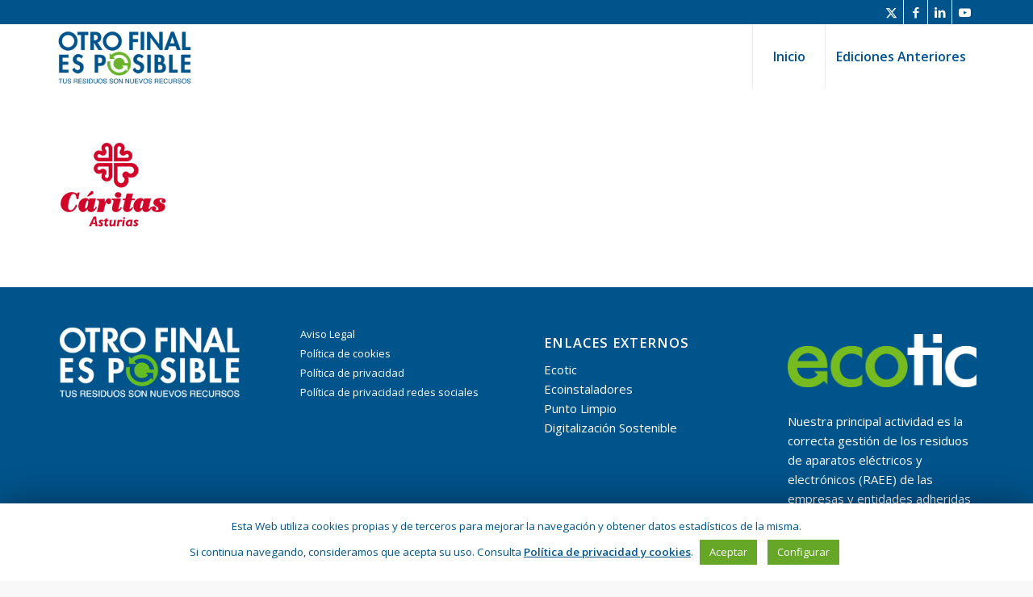

--- FILE ---
content_type: text/html; charset=UTF-8
request_url: https://otrofinalesposible.org/asturias-2014/caritas-asturias-2/
body_size: 14419
content:
<!DOCTYPE html>
<html dir="ltr" lang="es" prefix="og: https://ogp.me/ns#" class="html_stretched responsive av-preloader-active av-preloader-enabled  html_header_top html_logo_left html_main_nav_header html_menu_right html_custom html_header_sticky_disabled html_header_shrinking_disabled html_header_topbar_active html_mobile_menu_tablet html_header_searchicon_disabled html_content_align_center html_header_unstick_top_disabled html_header_stretch_disabled html_minimal_header html_av-submenu-hidden html_av-submenu-display-click html_av-overlay-side html_av-overlay-side-classic html_av-submenu-noclone html_entry_id_1219 av-cookies-no-cookie-consent av-no-preview av-custom-lightbox html_text_menu_active av-mobile-menu-switch-default">
<head>
<meta charset="UTF-8" />
<meta name="robots" content="index, follow" />


<!-- mobile setting -->
<meta name="viewport" content="width=device-width, initial-scale=1">

<!-- Scripts/CSS and wp_head hook -->
<title>caritas-asturias | Otro Final es Posible</title>
	<style>img:is([sizes="auto" i], [sizes^="auto," i]) { contain-intrinsic-size: 3000px 1500px }</style>
	
		<!-- All in One SEO 4.9.3 - aioseo.com -->
	<meta name="robots" content="max-image-preview:large" />
	<link rel="canonical" href="https://otrofinalesposible.org/asturias-2014/caritas-asturias-2/" />
	<meta name="generator" content="All in One SEO (AIOSEO) 4.9.3" />
		<meta property="og:locale" content="es_ES" />
		<meta property="og:site_name" content="Otro Final es Posible | Campaña de Reciclaje de Residuos Electrónicos (RAEE)" />
		<meta property="og:type" content="article" />
		<meta property="og:title" content="caritas-asturias | Otro Final es Posible" />
		<meta property="og:url" content="https://otrofinalesposible.org/asturias-2014/caritas-asturias-2/" />
		<meta property="article:published_time" content="2016-07-04T08:17:19+00:00" />
		<meta property="article:modified_time" content="2016-07-04T08:17:19+00:00" />
		<meta name="twitter:card" content="summary" />
		<meta name="twitter:title" content="caritas-asturias | Otro Final es Posible" />
		<script type="application/ld+json" class="aioseo-schema">
			{"@context":"https:\/\/schema.org","@graph":[{"@type":"BreadcrumbList","@id":"https:\/\/otrofinalesposible.org\/asturias-2014\/caritas-asturias-2\/#breadcrumblist","itemListElement":[{"@type":"ListItem","@id":"https:\/\/otrofinalesposible.org#listItem","position":1,"name":"Home","item":"https:\/\/otrofinalesposible.org","nextItem":{"@type":"ListItem","@id":"https:\/\/otrofinalesposible.org\/asturias-2014\/caritas-asturias-2\/#listItem","name":"caritas-asturias"}},{"@type":"ListItem","@id":"https:\/\/otrofinalesposible.org\/asturias-2014\/caritas-asturias-2\/#listItem","position":2,"name":"caritas-asturias","previousItem":{"@type":"ListItem","@id":"https:\/\/otrofinalesposible.org#listItem","name":"Home"}}]},{"@type":"ItemPage","@id":"https:\/\/otrofinalesposible.org\/asturias-2014\/caritas-asturias-2\/#itempage","url":"https:\/\/otrofinalesposible.org\/asturias-2014\/caritas-asturias-2\/","name":"caritas-asturias | Otro Final es Posible","inLanguage":"es-ES","isPartOf":{"@id":"https:\/\/otrofinalesposible.org\/#website"},"breadcrumb":{"@id":"https:\/\/otrofinalesposible.org\/asturias-2014\/caritas-asturias-2\/#breadcrumblist"},"author":{"@id":"https:\/\/otrofinalesposible.org\/author\/otrofinal\/#author"},"creator":{"@id":"https:\/\/otrofinalesposible.org\/author\/otrofinal\/#author"},"datePublished":"2016-07-04T08:17:19+01:00","dateModified":"2016-07-04T08:17:19+01:00"},{"@type":"Organization","@id":"https:\/\/otrofinalesposible.org\/#organization","name":"Otro Final es Posible","description":"Campa\u00f1a de Reciclaje de Residuos Electr\u00f3nicos (RAEE)","url":"https:\/\/otrofinalesposible.org\/"},{"@type":"Person","@id":"https:\/\/otrofinalesposible.org\/author\/otrofinal\/#author","url":"https:\/\/otrofinalesposible.org\/author\/otrofinal\/","name":"fer","image":{"@type":"ImageObject","@id":"https:\/\/otrofinalesposible.org\/asturias-2014\/caritas-asturias-2\/#authorImage","url":"https:\/\/secure.gravatar.com\/avatar\/a44f0902d5f2712a9c07c3a15fc4735c?s=96&d=mm&r=g","width":96,"height":96,"caption":"fer"}},{"@type":"WebSite","@id":"https:\/\/otrofinalesposible.org\/#website","url":"https:\/\/otrofinalesposible.org\/","name":"Otro Final es Posible","description":"Campa\u00f1a de Reciclaje de Residuos Electr\u00f3nicos (RAEE)","inLanguage":"es-ES","publisher":{"@id":"https:\/\/otrofinalesposible.org\/#organization"}}]}
		</script>
		<!-- All in One SEO -->

<link rel="alternate" type="application/rss+xml" title="Otro Final es Posible &raquo; Feed" href="https://otrofinalesposible.org/feed/" />

<!-- google webfont font replacement -->

			<script type='text/javascript'>

				(function() {

					/*	check if webfonts are disabled by user setting via cookie - or user must opt in.	*/
					var html = document.getElementsByTagName('html')[0];
					var cookie_check = html.className.indexOf('av-cookies-needs-opt-in') >= 0 || html.className.indexOf('av-cookies-can-opt-out') >= 0;
					var allow_continue = true;
					var silent_accept_cookie = html.className.indexOf('av-cookies-user-silent-accept') >= 0;

					if( cookie_check && ! silent_accept_cookie )
					{
						if( ! document.cookie.match(/aviaCookieConsent/) || html.className.indexOf('av-cookies-session-refused') >= 0 )
						{
							allow_continue = false;
						}
						else
						{
							if( ! document.cookie.match(/aviaPrivacyRefuseCookiesHideBar/) )
							{
								allow_continue = false;
							}
							else if( ! document.cookie.match(/aviaPrivacyEssentialCookiesEnabled/) )
							{
								allow_continue = false;
							}
							else if( document.cookie.match(/aviaPrivacyGoogleWebfontsDisabled/) )
							{
								allow_continue = false;
							}
						}
					}

					if( allow_continue )
					{
						var f = document.createElement('link');

						f.type 	= 'text/css';
						f.rel 	= 'stylesheet';
						f.href 	= 'https://fonts.googleapis.com/css?family=Open+Sans:400,600&display=auto';
						f.id 	= 'avia-google-webfont';

						document.getElementsByTagName('head')[0].appendChild(f);
					}
				})();

			</script>
			<script type="text/javascript">
/* <![CDATA[ */
window._wpemojiSettings = {"baseUrl":"https:\/\/s.w.org\/images\/core\/emoji\/15.0.3\/72x72\/","ext":".png","svgUrl":"https:\/\/s.w.org\/images\/core\/emoji\/15.0.3\/svg\/","svgExt":".svg","source":{"concatemoji":"https:\/\/otrofinalesposible.org\/wp-includes\/js\/wp-emoji-release.min.js?ver=2c26c3b80b31df1d1890fc46d080e31f"}};
/*! This file is auto-generated */
!function(i,n){var o,s,e;function c(e){try{var t={supportTests:e,timestamp:(new Date).valueOf()};sessionStorage.setItem(o,JSON.stringify(t))}catch(e){}}function p(e,t,n){e.clearRect(0,0,e.canvas.width,e.canvas.height),e.fillText(t,0,0);var t=new Uint32Array(e.getImageData(0,0,e.canvas.width,e.canvas.height).data),r=(e.clearRect(0,0,e.canvas.width,e.canvas.height),e.fillText(n,0,0),new Uint32Array(e.getImageData(0,0,e.canvas.width,e.canvas.height).data));return t.every(function(e,t){return e===r[t]})}function u(e,t,n){switch(t){case"flag":return n(e,"\ud83c\udff3\ufe0f\u200d\u26a7\ufe0f","\ud83c\udff3\ufe0f\u200b\u26a7\ufe0f")?!1:!n(e,"\ud83c\uddfa\ud83c\uddf3","\ud83c\uddfa\u200b\ud83c\uddf3")&&!n(e,"\ud83c\udff4\udb40\udc67\udb40\udc62\udb40\udc65\udb40\udc6e\udb40\udc67\udb40\udc7f","\ud83c\udff4\u200b\udb40\udc67\u200b\udb40\udc62\u200b\udb40\udc65\u200b\udb40\udc6e\u200b\udb40\udc67\u200b\udb40\udc7f");case"emoji":return!n(e,"\ud83d\udc26\u200d\u2b1b","\ud83d\udc26\u200b\u2b1b")}return!1}function f(e,t,n){var r="undefined"!=typeof WorkerGlobalScope&&self instanceof WorkerGlobalScope?new OffscreenCanvas(300,150):i.createElement("canvas"),a=r.getContext("2d",{willReadFrequently:!0}),o=(a.textBaseline="top",a.font="600 32px Arial",{});return e.forEach(function(e){o[e]=t(a,e,n)}),o}function t(e){var t=i.createElement("script");t.src=e,t.defer=!0,i.head.appendChild(t)}"undefined"!=typeof Promise&&(o="wpEmojiSettingsSupports",s=["flag","emoji"],n.supports={everything:!0,everythingExceptFlag:!0},e=new Promise(function(e){i.addEventListener("DOMContentLoaded",e,{once:!0})}),new Promise(function(t){var n=function(){try{var e=JSON.parse(sessionStorage.getItem(o));if("object"==typeof e&&"number"==typeof e.timestamp&&(new Date).valueOf()<e.timestamp+604800&&"object"==typeof e.supportTests)return e.supportTests}catch(e){}return null}();if(!n){if("undefined"!=typeof Worker&&"undefined"!=typeof OffscreenCanvas&&"undefined"!=typeof URL&&URL.createObjectURL&&"undefined"!=typeof Blob)try{var e="postMessage("+f.toString()+"("+[JSON.stringify(s),u.toString(),p.toString()].join(",")+"));",r=new Blob([e],{type:"text/javascript"}),a=new Worker(URL.createObjectURL(r),{name:"wpTestEmojiSupports"});return void(a.onmessage=function(e){c(n=e.data),a.terminate(),t(n)})}catch(e){}c(n=f(s,u,p))}t(n)}).then(function(e){for(var t in e)n.supports[t]=e[t],n.supports.everything=n.supports.everything&&n.supports[t],"flag"!==t&&(n.supports.everythingExceptFlag=n.supports.everythingExceptFlag&&n.supports[t]);n.supports.everythingExceptFlag=n.supports.everythingExceptFlag&&!n.supports.flag,n.DOMReady=!1,n.readyCallback=function(){n.DOMReady=!0}}).then(function(){return e}).then(function(){var e;n.supports.everything||(n.readyCallback(),(e=n.source||{}).concatemoji?t(e.concatemoji):e.wpemoji&&e.twemoji&&(t(e.twemoji),t(e.wpemoji)))}))}((window,document),window._wpemojiSettings);
/* ]]> */
</script>
<link rel='stylesheet' id='avia-grid-css' href='https://otrofinalesposible.org/wp-content/themes/enfold/css/grid.css?ver=6.0.4' type='text/css' media='all' />
<link rel='stylesheet' id='avia-base-css' href='https://otrofinalesposible.org/wp-content/themes/enfold/css/base.css?ver=6.0.4' type='text/css' media='all' />
<link rel='stylesheet' id='avia-layout-css' href='https://otrofinalesposible.org/wp-content/themes/enfold/css/layout.css?ver=6.0.4' type='text/css' media='all' />
<link rel='stylesheet' id='avia-module-audioplayer-css' href='https://otrofinalesposible.org/wp-content/themes/enfold/config-templatebuilder/avia-shortcodes/audio-player/audio-player.css?ver=6.0.4' type='text/css' media='all' />
<link rel='stylesheet' id='avia-module-blog-css' href='https://otrofinalesposible.org/wp-content/themes/enfold/config-templatebuilder/avia-shortcodes/blog/blog.css?ver=6.0.4' type='text/css' media='all' />
<link rel='stylesheet' id='avia-module-postslider-css' href='https://otrofinalesposible.org/wp-content/themes/enfold/config-templatebuilder/avia-shortcodes/postslider/postslider.css?ver=6.0.4' type='text/css' media='all' />
<link rel='stylesheet' id='avia-module-button-css' href='https://otrofinalesposible.org/wp-content/themes/enfold/config-templatebuilder/avia-shortcodes/buttons/buttons.css?ver=6.0.4' type='text/css' media='all' />
<link rel='stylesheet' id='avia-module-buttonrow-css' href='https://otrofinalesposible.org/wp-content/themes/enfold/config-templatebuilder/avia-shortcodes/buttonrow/buttonrow.css?ver=6.0.4' type='text/css' media='all' />
<link rel='stylesheet' id='avia-module-button-fullwidth-css' href='https://otrofinalesposible.org/wp-content/themes/enfold/config-templatebuilder/avia-shortcodes/buttons_fullwidth/buttons_fullwidth.css?ver=6.0.4' type='text/css' media='all' />
<link rel='stylesheet' id='avia-module-catalogue-css' href='https://otrofinalesposible.org/wp-content/themes/enfold/config-templatebuilder/avia-shortcodes/catalogue/catalogue.css?ver=6.0.4' type='text/css' media='all' />
<link rel='stylesheet' id='avia-module-comments-css' href='https://otrofinalesposible.org/wp-content/themes/enfold/config-templatebuilder/avia-shortcodes/comments/comments.css?ver=6.0.4' type='text/css' media='all' />
<link rel='stylesheet' id='avia-module-contact-css' href='https://otrofinalesposible.org/wp-content/themes/enfold/config-templatebuilder/avia-shortcodes/contact/contact.css?ver=6.0.4' type='text/css' media='all' />
<link rel='stylesheet' id='avia-module-slideshow-css' href='https://otrofinalesposible.org/wp-content/themes/enfold/config-templatebuilder/avia-shortcodes/slideshow/slideshow.css?ver=6.0.4' type='text/css' media='all' />
<link rel='stylesheet' id='avia-module-slideshow-contentpartner-css' href='https://otrofinalesposible.org/wp-content/themes/enfold/config-templatebuilder/avia-shortcodes/contentslider/contentslider.css?ver=6.0.4' type='text/css' media='all' />
<link rel='stylesheet' id='avia-module-countdown-css' href='https://otrofinalesposible.org/wp-content/themes/enfold/config-templatebuilder/avia-shortcodes/countdown/countdown.css?ver=6.0.4' type='text/css' media='all' />
<link rel='stylesheet' id='avia-module-dynamic-field-css' href='https://otrofinalesposible.org/wp-content/themes/enfold/config-templatebuilder/avia-shortcodes/dynamic_field/dynamic_field.css?ver=6.0.4' type='text/css' media='all' />
<link rel='stylesheet' id='avia-module-gallery-css' href='https://otrofinalesposible.org/wp-content/themes/enfold/config-templatebuilder/avia-shortcodes/gallery/gallery.css?ver=6.0.4' type='text/css' media='all' />
<link rel='stylesheet' id='avia-module-gallery-hor-css' href='https://otrofinalesposible.org/wp-content/themes/enfold/config-templatebuilder/avia-shortcodes/gallery_horizontal/gallery_horizontal.css?ver=6.0.4' type='text/css' media='all' />
<link rel='stylesheet' id='avia-module-maps-css' href='https://otrofinalesposible.org/wp-content/themes/enfold/config-templatebuilder/avia-shortcodes/google_maps/google_maps.css?ver=6.0.4' type='text/css' media='all' />
<link rel='stylesheet' id='avia-module-gridrow-css' href='https://otrofinalesposible.org/wp-content/themes/enfold/config-templatebuilder/avia-shortcodes/grid_row/grid_row.css?ver=6.0.4' type='text/css' media='all' />
<link rel='stylesheet' id='avia-module-heading-css' href='https://otrofinalesposible.org/wp-content/themes/enfold/config-templatebuilder/avia-shortcodes/heading/heading.css?ver=6.0.4' type='text/css' media='all' />
<link rel='stylesheet' id='avia-module-rotator-css' href='https://otrofinalesposible.org/wp-content/themes/enfold/config-templatebuilder/avia-shortcodes/headline_rotator/headline_rotator.css?ver=6.0.4' type='text/css' media='all' />
<link rel='stylesheet' id='avia-module-hr-css' href='https://otrofinalesposible.org/wp-content/themes/enfold/config-templatebuilder/avia-shortcodes/hr/hr.css?ver=6.0.4' type='text/css' media='all' />
<link rel='stylesheet' id='avia-module-icon-css' href='https://otrofinalesposible.org/wp-content/themes/enfold/config-templatebuilder/avia-shortcodes/icon/icon.css?ver=6.0.4' type='text/css' media='all' />
<link rel='stylesheet' id='avia-module-icon-circles-css' href='https://otrofinalesposible.org/wp-content/themes/enfold/config-templatebuilder/avia-shortcodes/icon_circles/icon_circles.css?ver=6.0.4' type='text/css' media='all' />
<link rel='stylesheet' id='avia-module-iconbox-css' href='https://otrofinalesposible.org/wp-content/themes/enfold/config-templatebuilder/avia-shortcodes/iconbox/iconbox.css?ver=6.0.4' type='text/css' media='all' />
<link rel='stylesheet' id='avia-module-icongrid-css' href='https://otrofinalesposible.org/wp-content/themes/enfold/config-templatebuilder/avia-shortcodes/icongrid/icongrid.css?ver=6.0.4' type='text/css' media='all' />
<link rel='stylesheet' id='avia-module-iconlist-css' href='https://otrofinalesposible.org/wp-content/themes/enfold/config-templatebuilder/avia-shortcodes/iconlist/iconlist.css?ver=6.0.4' type='text/css' media='all' />
<link rel='stylesheet' id='avia-module-image-css' href='https://otrofinalesposible.org/wp-content/themes/enfold/config-templatebuilder/avia-shortcodes/image/image.css?ver=6.0.4' type='text/css' media='all' />
<link rel='stylesheet' id='avia-module-image-diff-css' href='https://otrofinalesposible.org/wp-content/themes/enfold/config-templatebuilder/avia-shortcodes/image_diff/image_diff.css?ver=6.0.4' type='text/css' media='all' />
<link rel='stylesheet' id='avia-module-hotspot-css' href='https://otrofinalesposible.org/wp-content/themes/enfold/config-templatebuilder/avia-shortcodes/image_hotspots/image_hotspots.css?ver=6.0.4' type='text/css' media='all' />
<link rel='stylesheet' id='avia-module-sc-lottie-animation-css' href='https://otrofinalesposible.org/wp-content/themes/enfold/config-templatebuilder/avia-shortcodes/lottie_animation/lottie_animation.css?ver=6.0.4' type='text/css' media='all' />
<link rel='stylesheet' id='avia-module-magazine-css' href='https://otrofinalesposible.org/wp-content/themes/enfold/config-templatebuilder/avia-shortcodes/magazine/magazine.css?ver=6.0.4' type='text/css' media='all' />
<link rel='stylesheet' id='avia-module-masonry-css' href='https://otrofinalesposible.org/wp-content/themes/enfold/config-templatebuilder/avia-shortcodes/masonry_entries/masonry_entries.css?ver=6.0.4' type='text/css' media='all' />
<link rel='stylesheet' id='avia-siteloader-css' href='https://otrofinalesposible.org/wp-content/themes/enfold/css/avia-snippet-site-preloader.css?ver=6.0.4' type='text/css' media='all' />
<link rel='stylesheet' id='avia-module-menu-css' href='https://otrofinalesposible.org/wp-content/themes/enfold/config-templatebuilder/avia-shortcodes/menu/menu.css?ver=6.0.4' type='text/css' media='all' />
<link rel='stylesheet' id='avia-module-notification-css' href='https://otrofinalesposible.org/wp-content/themes/enfold/config-templatebuilder/avia-shortcodes/notification/notification.css?ver=6.0.4' type='text/css' media='all' />
<link rel='stylesheet' id='avia-module-numbers-css' href='https://otrofinalesposible.org/wp-content/themes/enfold/config-templatebuilder/avia-shortcodes/numbers/numbers.css?ver=6.0.4' type='text/css' media='all' />
<link rel='stylesheet' id='avia-module-portfolio-css' href='https://otrofinalesposible.org/wp-content/themes/enfold/config-templatebuilder/avia-shortcodes/portfolio/portfolio.css?ver=6.0.4' type='text/css' media='all' />
<link rel='stylesheet' id='avia-module-post-metadata-css' href='https://otrofinalesposible.org/wp-content/themes/enfold/config-templatebuilder/avia-shortcodes/post_metadata/post_metadata.css?ver=6.0.4' type='text/css' media='all' />
<link rel='stylesheet' id='avia-module-progress-bar-css' href='https://otrofinalesposible.org/wp-content/themes/enfold/config-templatebuilder/avia-shortcodes/progressbar/progressbar.css?ver=6.0.4' type='text/css' media='all' />
<link rel='stylesheet' id='avia-module-promobox-css' href='https://otrofinalesposible.org/wp-content/themes/enfold/config-templatebuilder/avia-shortcodes/promobox/promobox.css?ver=6.0.4' type='text/css' media='all' />
<link rel='stylesheet' id='avia-sc-search-css' href='https://otrofinalesposible.org/wp-content/themes/enfold/config-templatebuilder/avia-shortcodes/search/search.css?ver=6.0.4' type='text/css' media='all' />
<link rel='stylesheet' id='avia-module-slideshow-accordion-css' href='https://otrofinalesposible.org/wp-content/themes/enfold/config-templatebuilder/avia-shortcodes/slideshow_accordion/slideshow_accordion.css?ver=6.0.4' type='text/css' media='all' />
<link rel='stylesheet' id='avia-module-slideshow-feature-image-css' href='https://otrofinalesposible.org/wp-content/themes/enfold/config-templatebuilder/avia-shortcodes/slideshow_feature_image/slideshow_feature_image.css?ver=6.0.4' type='text/css' media='all' />
<link rel='stylesheet' id='avia-module-slideshow-fullsize-css' href='https://otrofinalesposible.org/wp-content/themes/enfold/config-templatebuilder/avia-shortcodes/slideshow_fullsize/slideshow_fullsize.css?ver=6.0.4' type='text/css' media='all' />
<link rel='stylesheet' id='avia-module-slideshow-fullscreen-css' href='https://otrofinalesposible.org/wp-content/themes/enfold/config-templatebuilder/avia-shortcodes/slideshow_fullscreen/slideshow_fullscreen.css?ver=6.0.4' type='text/css' media='all' />
<link rel='stylesheet' id='avia-module-slideshow-ls-css' href='https://otrofinalesposible.org/wp-content/themes/enfold/config-templatebuilder/avia-shortcodes/slideshow_layerslider/slideshow_layerslider.css?ver=6.0.4' type='text/css' media='all' />
<link rel='stylesheet' id='avia-module-social-css' href='https://otrofinalesposible.org/wp-content/themes/enfold/config-templatebuilder/avia-shortcodes/social_share/social_share.css?ver=6.0.4' type='text/css' media='all' />
<link rel='stylesheet' id='avia-module-tabsection-css' href='https://otrofinalesposible.org/wp-content/themes/enfold/config-templatebuilder/avia-shortcodes/tab_section/tab_section.css?ver=6.0.4' type='text/css' media='all' />
<link rel='stylesheet' id='avia-module-table-css' href='https://otrofinalesposible.org/wp-content/themes/enfold/config-templatebuilder/avia-shortcodes/table/table.css?ver=6.0.4' type='text/css' media='all' />
<link rel='stylesheet' id='avia-module-tabs-css' href='https://otrofinalesposible.org/wp-content/themes/enfold/config-templatebuilder/avia-shortcodes/tabs/tabs.css?ver=6.0.4' type='text/css' media='all' />
<link rel='stylesheet' id='avia-module-team-css' href='https://otrofinalesposible.org/wp-content/themes/enfold/config-templatebuilder/avia-shortcodes/team/team.css?ver=6.0.4' type='text/css' media='all' />
<link rel='stylesheet' id='avia-module-testimonials-css' href='https://otrofinalesposible.org/wp-content/themes/enfold/config-templatebuilder/avia-shortcodes/testimonials/testimonials.css?ver=6.0.4' type='text/css' media='all' />
<link rel='stylesheet' id='avia-module-timeline-css' href='https://otrofinalesposible.org/wp-content/themes/enfold/config-templatebuilder/avia-shortcodes/timeline/timeline.css?ver=6.0.4' type='text/css' media='all' />
<link rel='stylesheet' id='avia-module-toggles-css' href='https://otrofinalesposible.org/wp-content/themes/enfold/config-templatebuilder/avia-shortcodes/toggles/toggles.css?ver=6.0.4' type='text/css' media='all' />
<link rel='stylesheet' id='avia-module-video-css' href='https://otrofinalesposible.org/wp-content/themes/enfold/config-templatebuilder/avia-shortcodes/video/video.css?ver=6.0.4' type='text/css' media='all' />
<style id='wp-emoji-styles-inline-css' type='text/css'>

	img.wp-smiley, img.emoji {
		display: inline !important;
		border: none !important;
		box-shadow: none !important;
		height: 1em !important;
		width: 1em !important;
		margin: 0 0.07em !important;
		vertical-align: -0.1em !important;
		background: none !important;
		padding: 0 !important;
	}
</style>
<link rel='stylesheet' id='wp-block-library-css' href='https://otrofinalesposible.org/wp-includes/css/dist/block-library/style.min.css?ver=2c26c3b80b31df1d1890fc46d080e31f' type='text/css' media='all' />
<link rel='stylesheet' id='aioseo/css/src/vue/standalone/blocks/table-of-contents/global.scss-css' href='https://otrofinalesposible.org/wp-content/plugins/all-in-one-seo-pack/dist/Lite/assets/css/table-of-contents/global.e90f6d47.css?ver=4.9.3' type='text/css' media='all' />
<style id='safe-svg-svg-icon-style-inline-css' type='text/css'>
.safe-svg-cover{text-align:center}.safe-svg-cover .safe-svg-inside{display:inline-block;max-width:100%}.safe-svg-cover svg{fill:currentColor;height:100%;max-height:100%;max-width:100%;width:100%}

</style>
<style id='global-styles-inline-css' type='text/css'>
:root{--wp--preset--aspect-ratio--square: 1;--wp--preset--aspect-ratio--4-3: 4/3;--wp--preset--aspect-ratio--3-4: 3/4;--wp--preset--aspect-ratio--3-2: 3/2;--wp--preset--aspect-ratio--2-3: 2/3;--wp--preset--aspect-ratio--16-9: 16/9;--wp--preset--aspect-ratio--9-16: 9/16;--wp--preset--color--black: #000000;--wp--preset--color--cyan-bluish-gray: #abb8c3;--wp--preset--color--white: #ffffff;--wp--preset--color--pale-pink: #f78da7;--wp--preset--color--vivid-red: #cf2e2e;--wp--preset--color--luminous-vivid-orange: #ff6900;--wp--preset--color--luminous-vivid-amber: #fcb900;--wp--preset--color--light-green-cyan: #7bdcb5;--wp--preset--color--vivid-green-cyan: #00d084;--wp--preset--color--pale-cyan-blue: #8ed1fc;--wp--preset--color--vivid-cyan-blue: #0693e3;--wp--preset--color--vivid-purple: #9b51e0;--wp--preset--color--metallic-red: #b02b2c;--wp--preset--color--maximum-yellow-red: #edae44;--wp--preset--color--yellow-sun: #eeee22;--wp--preset--color--palm-leaf: #83a846;--wp--preset--color--aero: #7bb0e7;--wp--preset--color--old-lavender: #745f7e;--wp--preset--color--steel-teal: #5f8789;--wp--preset--color--raspberry-pink: #d65799;--wp--preset--color--medium-turquoise: #4ecac2;--wp--preset--gradient--vivid-cyan-blue-to-vivid-purple: linear-gradient(135deg,rgba(6,147,227,1) 0%,rgb(155,81,224) 100%);--wp--preset--gradient--light-green-cyan-to-vivid-green-cyan: linear-gradient(135deg,rgb(122,220,180) 0%,rgb(0,208,130) 100%);--wp--preset--gradient--luminous-vivid-amber-to-luminous-vivid-orange: linear-gradient(135deg,rgba(252,185,0,1) 0%,rgba(255,105,0,1) 100%);--wp--preset--gradient--luminous-vivid-orange-to-vivid-red: linear-gradient(135deg,rgba(255,105,0,1) 0%,rgb(207,46,46) 100%);--wp--preset--gradient--very-light-gray-to-cyan-bluish-gray: linear-gradient(135deg,rgb(238,238,238) 0%,rgb(169,184,195) 100%);--wp--preset--gradient--cool-to-warm-spectrum: linear-gradient(135deg,rgb(74,234,220) 0%,rgb(151,120,209) 20%,rgb(207,42,186) 40%,rgb(238,44,130) 60%,rgb(251,105,98) 80%,rgb(254,248,76) 100%);--wp--preset--gradient--blush-light-purple: linear-gradient(135deg,rgb(255,206,236) 0%,rgb(152,150,240) 100%);--wp--preset--gradient--blush-bordeaux: linear-gradient(135deg,rgb(254,205,165) 0%,rgb(254,45,45) 50%,rgb(107,0,62) 100%);--wp--preset--gradient--luminous-dusk: linear-gradient(135deg,rgb(255,203,112) 0%,rgb(199,81,192) 50%,rgb(65,88,208) 100%);--wp--preset--gradient--pale-ocean: linear-gradient(135deg,rgb(255,245,203) 0%,rgb(182,227,212) 50%,rgb(51,167,181) 100%);--wp--preset--gradient--electric-grass: linear-gradient(135deg,rgb(202,248,128) 0%,rgb(113,206,126) 100%);--wp--preset--gradient--midnight: linear-gradient(135deg,rgb(2,3,129) 0%,rgb(40,116,252) 100%);--wp--preset--font-size--small: 1rem;--wp--preset--font-size--medium: 1.125rem;--wp--preset--font-size--large: 1.75rem;--wp--preset--font-size--x-large: clamp(1.75rem, 3vw, 2.25rem);--wp--preset--spacing--20: 0.44rem;--wp--preset--spacing--30: 0.67rem;--wp--preset--spacing--40: 1rem;--wp--preset--spacing--50: 1.5rem;--wp--preset--spacing--60: 2.25rem;--wp--preset--spacing--70: 3.38rem;--wp--preset--spacing--80: 5.06rem;--wp--preset--shadow--natural: 6px 6px 9px rgba(0, 0, 0, 0.2);--wp--preset--shadow--deep: 12px 12px 50px rgba(0, 0, 0, 0.4);--wp--preset--shadow--sharp: 6px 6px 0px rgba(0, 0, 0, 0.2);--wp--preset--shadow--outlined: 6px 6px 0px -3px rgba(255, 255, 255, 1), 6px 6px rgba(0, 0, 0, 1);--wp--preset--shadow--crisp: 6px 6px 0px rgba(0, 0, 0, 1);}:root { --wp--style--global--content-size: 800px;--wp--style--global--wide-size: 1130px; }:where(body) { margin: 0; }.wp-site-blocks > .alignleft { float: left; margin-right: 2em; }.wp-site-blocks > .alignright { float: right; margin-left: 2em; }.wp-site-blocks > .aligncenter { justify-content: center; margin-left: auto; margin-right: auto; }:where(.is-layout-flex){gap: 0.5em;}:where(.is-layout-grid){gap: 0.5em;}.is-layout-flow > .alignleft{float: left;margin-inline-start: 0;margin-inline-end: 2em;}.is-layout-flow > .alignright{float: right;margin-inline-start: 2em;margin-inline-end: 0;}.is-layout-flow > .aligncenter{margin-left: auto !important;margin-right: auto !important;}.is-layout-constrained > .alignleft{float: left;margin-inline-start: 0;margin-inline-end: 2em;}.is-layout-constrained > .alignright{float: right;margin-inline-start: 2em;margin-inline-end: 0;}.is-layout-constrained > .aligncenter{margin-left: auto !important;margin-right: auto !important;}.is-layout-constrained > :where(:not(.alignleft):not(.alignright):not(.alignfull)){max-width: var(--wp--style--global--content-size);margin-left: auto !important;margin-right: auto !important;}.is-layout-constrained > .alignwide{max-width: var(--wp--style--global--wide-size);}body .is-layout-flex{display: flex;}.is-layout-flex{flex-wrap: wrap;align-items: center;}.is-layout-flex > :is(*, div){margin: 0;}body .is-layout-grid{display: grid;}.is-layout-grid > :is(*, div){margin: 0;}body{padding-top: 0px;padding-right: 0px;padding-bottom: 0px;padding-left: 0px;}a:where(:not(.wp-element-button)){text-decoration: underline;}:root :where(.wp-element-button, .wp-block-button__link){background-color: #32373c;border-width: 0;color: #fff;font-family: inherit;font-size: inherit;line-height: inherit;padding: calc(0.667em + 2px) calc(1.333em + 2px);text-decoration: none;}.has-black-color{color: var(--wp--preset--color--black) !important;}.has-cyan-bluish-gray-color{color: var(--wp--preset--color--cyan-bluish-gray) !important;}.has-white-color{color: var(--wp--preset--color--white) !important;}.has-pale-pink-color{color: var(--wp--preset--color--pale-pink) !important;}.has-vivid-red-color{color: var(--wp--preset--color--vivid-red) !important;}.has-luminous-vivid-orange-color{color: var(--wp--preset--color--luminous-vivid-orange) !important;}.has-luminous-vivid-amber-color{color: var(--wp--preset--color--luminous-vivid-amber) !important;}.has-light-green-cyan-color{color: var(--wp--preset--color--light-green-cyan) !important;}.has-vivid-green-cyan-color{color: var(--wp--preset--color--vivid-green-cyan) !important;}.has-pale-cyan-blue-color{color: var(--wp--preset--color--pale-cyan-blue) !important;}.has-vivid-cyan-blue-color{color: var(--wp--preset--color--vivid-cyan-blue) !important;}.has-vivid-purple-color{color: var(--wp--preset--color--vivid-purple) !important;}.has-metallic-red-color{color: var(--wp--preset--color--metallic-red) !important;}.has-maximum-yellow-red-color{color: var(--wp--preset--color--maximum-yellow-red) !important;}.has-yellow-sun-color{color: var(--wp--preset--color--yellow-sun) !important;}.has-palm-leaf-color{color: var(--wp--preset--color--palm-leaf) !important;}.has-aero-color{color: var(--wp--preset--color--aero) !important;}.has-old-lavender-color{color: var(--wp--preset--color--old-lavender) !important;}.has-steel-teal-color{color: var(--wp--preset--color--steel-teal) !important;}.has-raspberry-pink-color{color: var(--wp--preset--color--raspberry-pink) !important;}.has-medium-turquoise-color{color: var(--wp--preset--color--medium-turquoise) !important;}.has-black-background-color{background-color: var(--wp--preset--color--black) !important;}.has-cyan-bluish-gray-background-color{background-color: var(--wp--preset--color--cyan-bluish-gray) !important;}.has-white-background-color{background-color: var(--wp--preset--color--white) !important;}.has-pale-pink-background-color{background-color: var(--wp--preset--color--pale-pink) !important;}.has-vivid-red-background-color{background-color: var(--wp--preset--color--vivid-red) !important;}.has-luminous-vivid-orange-background-color{background-color: var(--wp--preset--color--luminous-vivid-orange) !important;}.has-luminous-vivid-amber-background-color{background-color: var(--wp--preset--color--luminous-vivid-amber) !important;}.has-light-green-cyan-background-color{background-color: var(--wp--preset--color--light-green-cyan) !important;}.has-vivid-green-cyan-background-color{background-color: var(--wp--preset--color--vivid-green-cyan) !important;}.has-pale-cyan-blue-background-color{background-color: var(--wp--preset--color--pale-cyan-blue) !important;}.has-vivid-cyan-blue-background-color{background-color: var(--wp--preset--color--vivid-cyan-blue) !important;}.has-vivid-purple-background-color{background-color: var(--wp--preset--color--vivid-purple) !important;}.has-metallic-red-background-color{background-color: var(--wp--preset--color--metallic-red) !important;}.has-maximum-yellow-red-background-color{background-color: var(--wp--preset--color--maximum-yellow-red) !important;}.has-yellow-sun-background-color{background-color: var(--wp--preset--color--yellow-sun) !important;}.has-palm-leaf-background-color{background-color: var(--wp--preset--color--palm-leaf) !important;}.has-aero-background-color{background-color: var(--wp--preset--color--aero) !important;}.has-old-lavender-background-color{background-color: var(--wp--preset--color--old-lavender) !important;}.has-steel-teal-background-color{background-color: var(--wp--preset--color--steel-teal) !important;}.has-raspberry-pink-background-color{background-color: var(--wp--preset--color--raspberry-pink) !important;}.has-medium-turquoise-background-color{background-color: var(--wp--preset--color--medium-turquoise) !important;}.has-black-border-color{border-color: var(--wp--preset--color--black) !important;}.has-cyan-bluish-gray-border-color{border-color: var(--wp--preset--color--cyan-bluish-gray) !important;}.has-white-border-color{border-color: var(--wp--preset--color--white) !important;}.has-pale-pink-border-color{border-color: var(--wp--preset--color--pale-pink) !important;}.has-vivid-red-border-color{border-color: var(--wp--preset--color--vivid-red) !important;}.has-luminous-vivid-orange-border-color{border-color: var(--wp--preset--color--luminous-vivid-orange) !important;}.has-luminous-vivid-amber-border-color{border-color: var(--wp--preset--color--luminous-vivid-amber) !important;}.has-light-green-cyan-border-color{border-color: var(--wp--preset--color--light-green-cyan) !important;}.has-vivid-green-cyan-border-color{border-color: var(--wp--preset--color--vivid-green-cyan) !important;}.has-pale-cyan-blue-border-color{border-color: var(--wp--preset--color--pale-cyan-blue) !important;}.has-vivid-cyan-blue-border-color{border-color: var(--wp--preset--color--vivid-cyan-blue) !important;}.has-vivid-purple-border-color{border-color: var(--wp--preset--color--vivid-purple) !important;}.has-metallic-red-border-color{border-color: var(--wp--preset--color--metallic-red) !important;}.has-maximum-yellow-red-border-color{border-color: var(--wp--preset--color--maximum-yellow-red) !important;}.has-yellow-sun-border-color{border-color: var(--wp--preset--color--yellow-sun) !important;}.has-palm-leaf-border-color{border-color: var(--wp--preset--color--palm-leaf) !important;}.has-aero-border-color{border-color: var(--wp--preset--color--aero) !important;}.has-old-lavender-border-color{border-color: var(--wp--preset--color--old-lavender) !important;}.has-steel-teal-border-color{border-color: var(--wp--preset--color--steel-teal) !important;}.has-raspberry-pink-border-color{border-color: var(--wp--preset--color--raspberry-pink) !important;}.has-medium-turquoise-border-color{border-color: var(--wp--preset--color--medium-turquoise) !important;}.has-vivid-cyan-blue-to-vivid-purple-gradient-background{background: var(--wp--preset--gradient--vivid-cyan-blue-to-vivid-purple) !important;}.has-light-green-cyan-to-vivid-green-cyan-gradient-background{background: var(--wp--preset--gradient--light-green-cyan-to-vivid-green-cyan) !important;}.has-luminous-vivid-amber-to-luminous-vivid-orange-gradient-background{background: var(--wp--preset--gradient--luminous-vivid-amber-to-luminous-vivid-orange) !important;}.has-luminous-vivid-orange-to-vivid-red-gradient-background{background: var(--wp--preset--gradient--luminous-vivid-orange-to-vivid-red) !important;}.has-very-light-gray-to-cyan-bluish-gray-gradient-background{background: var(--wp--preset--gradient--very-light-gray-to-cyan-bluish-gray) !important;}.has-cool-to-warm-spectrum-gradient-background{background: var(--wp--preset--gradient--cool-to-warm-spectrum) !important;}.has-blush-light-purple-gradient-background{background: var(--wp--preset--gradient--blush-light-purple) !important;}.has-blush-bordeaux-gradient-background{background: var(--wp--preset--gradient--blush-bordeaux) !important;}.has-luminous-dusk-gradient-background{background: var(--wp--preset--gradient--luminous-dusk) !important;}.has-pale-ocean-gradient-background{background: var(--wp--preset--gradient--pale-ocean) !important;}.has-electric-grass-gradient-background{background: var(--wp--preset--gradient--electric-grass) !important;}.has-midnight-gradient-background{background: var(--wp--preset--gradient--midnight) !important;}.has-small-font-size{font-size: var(--wp--preset--font-size--small) !important;}.has-medium-font-size{font-size: var(--wp--preset--font-size--medium) !important;}.has-large-font-size{font-size: var(--wp--preset--font-size--large) !important;}.has-x-large-font-size{font-size: var(--wp--preset--font-size--x-large) !important;}
:where(.wp-block-post-template.is-layout-flex){gap: 1.25em;}:where(.wp-block-post-template.is-layout-grid){gap: 1.25em;}
:where(.wp-block-columns.is-layout-flex){gap: 2em;}:where(.wp-block-columns.is-layout-grid){gap: 2em;}
:root :where(.wp-block-pullquote){font-size: 1.5em;line-height: 1.6;}
</style>
<link rel='stylesheet' id='cookie-law-info-css' href='https://otrofinalesposible.org/wp-content/plugins/cookie-law-info/legacy/public/css/cookie-law-info-public.css?ver=3.3.9.1' type='text/css' media='all' />
<link rel='stylesheet' id='cookie-law-info-gdpr-css' href='https://otrofinalesposible.org/wp-content/plugins/cookie-law-info/legacy/public/css/cookie-law-info-gdpr.css?ver=3.3.9.1' type='text/css' media='all' />
<link rel='stylesheet' id='ctf_styles-css' href='https://otrofinalesposible.org/wp-content/plugins/custom-twitter-feeds/css/ctf-styles.min.css?ver=2.3.1' type='text/css' media='all' />
<link rel='stylesheet' id='avia-scs-css' href='https://otrofinalesposible.org/wp-content/themes/enfold/css/shortcodes.css?ver=6.0.4' type='text/css' media='all' />
<link rel='stylesheet' id='avia-fold-unfold-css' href='https://otrofinalesposible.org/wp-content/themes/enfold/css/avia-snippet-fold-unfold.css?ver=6.0.4' type='text/css' media='all' />
<link rel='stylesheet' id='avia-widget-css-css' href='https://otrofinalesposible.org/wp-content/themes/enfold/css/avia-snippet-widget.css?ver=6.0.4' type='text/css' media='screen' />
<link rel='stylesheet' id='avia-dynamic-css' href='https://otrofinalesposible.org/wp-content/uploads/dynamic_avia/enfold.css?ver=6970731d8e390' type='text/css' media='all' />
<link rel='stylesheet' id='avia-custom-css' href='https://otrofinalesposible.org/wp-content/themes/enfold/css/custom.css?ver=6.0.4' type='text/css' media='all' />
<script type="text/javascript" src="https://otrofinalesposible.org/wp-includes/js/jquery/jquery.min.js?ver=3.7.1" id="jquery-core-js"></script>
<script type="text/javascript" src="https://otrofinalesposible.org/wp-includes/js/jquery/jquery-migrate.min.js?ver=3.4.1" id="jquery-migrate-js"></script>
<script type="text/javascript" id="cookie-law-info-js-extra">
/* <![CDATA[ */
var Cli_Data = {"nn_cookie_ids":[],"cookielist":[],"non_necessary_cookies":[],"ccpaEnabled":"","ccpaRegionBased":"","ccpaBarEnabled":"","strictlyEnabled":["necessary","obligatoire"],"ccpaType":"gdpr","js_blocking":"","custom_integration":"","triggerDomRefresh":"","secure_cookies":""};
var cli_cookiebar_settings = {"animate_speed_hide":"500","animate_speed_show":"500","background":"#FFF","border":"#b1a6a6c2","border_on":"","button_1_button_colour":"#67a727","button_1_button_hover":"#52861f","button_1_link_colour":"#fff","button_1_as_button":"1","button_1_new_win":"","button_2_button_colour":"#333","button_2_button_hover":"#292929","button_2_link_colour":"#00558c","button_2_as_button":"","button_2_hidebar":"","button_3_button_colour":"#000","button_3_button_hover":"#000000","button_3_link_colour":"#fff","button_3_as_button":"1","button_3_new_win":"","button_4_button_colour":"#67a727","button_4_button_hover":"#52861f","button_4_link_colour":"#ffffff","button_4_as_button":"1","button_7_button_colour":"#61a229","button_7_button_hover":"#4e8221","button_7_link_colour":"#fff","button_7_as_button":"1","button_7_new_win":"","font_family":"inherit","header_fix":"","notify_animate_hide":"1","notify_animate_show":"","notify_div_id":"#cookie-law-info-bar","notify_position_horizontal":"right","notify_position_vertical":"bottom","scroll_close":"","scroll_close_reload":"","accept_close_reload":"1","reject_close_reload":"","showagain_tab":"","showagain_background":"#fff","showagain_border":"#000","showagain_div_id":"#cookie-law-info-again","showagain_x_position":"100px","text":"#00558c","show_once_yn":"","show_once":"10000","logging_on":"","as_popup":"","popup_overlay":"1","bar_heading_text":"","cookie_bar_as":"banner","popup_showagain_position":"bottom-right","widget_position":"left"};
var log_object = {"ajax_url":"https:\/\/otrofinalesposible.org\/wp-admin\/admin-ajax.php"};
/* ]]> */
</script>
<script type="text/javascript" src="https://otrofinalesposible.org/wp-content/plugins/cookie-law-info/legacy/public/js/cookie-law-info-public.js?ver=3.3.9.1" id="cookie-law-info-js"></script>
<script type="text/javascript" src="https://otrofinalesposible.org/wp-content/themes/enfold/js/avia-js.js?ver=6.0.4" id="avia-js-js"></script>
<script type="text/javascript" src="https://otrofinalesposible.org/wp-content/themes/enfold/js/avia-compat.js?ver=6.0.4" id="avia-compat-js"></script>
<link rel="https://api.w.org/" href="https://otrofinalesposible.org/wp-json/" /><link rel="alternate" title="JSON" type="application/json" href="https://otrofinalesposible.org/wp-json/wp/v2/media/1219" /><link rel="EditURI" type="application/rsd+xml" title="RSD" href="https://otrofinalesposible.org/xmlrpc.php?rsd" />
<link rel="alternate" title="oEmbed (JSON)" type="application/json+oembed" href="https://otrofinalesposible.org/wp-json/oembed/1.0/embed?url=https%3A%2F%2Fotrofinalesposible.org%2Fasturias-2014%2Fcaritas-asturias-2%2F" />
<link rel="alternate" title="oEmbed (XML)" type="text/xml+oembed" href="https://otrofinalesposible.org/wp-json/oembed/1.0/embed?url=https%3A%2F%2Fotrofinalesposible.org%2Fasturias-2014%2Fcaritas-asturias-2%2F&#038;format=xml" />
<link rel="profile" href="https://gmpg.org/xfn/11" />
<link rel="alternate" type="application/rss+xml" title="Otro Final es Posible RSS2 Feed" href="https://otrofinalesposible.org/feed/" />
<link rel="pingback" href="https://otrofinalesposible.org/xmlrpc.php" />

<style type='text/css' media='screen'>
 #top #header_main > .container, #top #header_main > .container .main_menu  .av-main-nav > li > a, #top #header_main #menu-item-shop .cart_dropdown_link{ height:80px; line-height: 80px; }
 .html_top_nav_header .av-logo-container{ height:80px;  }
 .html_header_top.html_header_sticky #top #wrap_all #main{ padding-top:108px; } 
</style>
<!--[if lt IE 9]><script src="https://otrofinalesposible.org/wp-content/themes/enfold/js/html5shiv.js"></script><![endif]-->
<link rel="icon" href="https://otrofinalesposible.org/wp-content/uploads/2015/11/simbol.png" type="image/png">
<style type="text/css">
		@font-face {font-family: 'entypo-fontello'; font-weight: normal; font-style: normal; font-display: auto;
		src: url('https://otrofinalesposible.org/wp-content/themes/enfold/config-templatebuilder/avia-template-builder/assets/fonts/entypo-fontello.woff2') format('woff2'),
		url('https://otrofinalesposible.org/wp-content/themes/enfold/config-templatebuilder/avia-template-builder/assets/fonts/entypo-fontello.woff') format('woff'),
		url('https://otrofinalesposible.org/wp-content/themes/enfold/config-templatebuilder/avia-template-builder/assets/fonts/entypo-fontello.ttf') format('truetype'),
		url('https://otrofinalesposible.org/wp-content/themes/enfold/config-templatebuilder/avia-template-builder/assets/fonts/entypo-fontello.svg#entypo-fontello') format('svg'),
		url('https://otrofinalesposible.org/wp-content/themes/enfold/config-templatebuilder/avia-template-builder/assets/fonts/entypo-fontello.eot'),
		url('https://otrofinalesposible.org/wp-content/themes/enfold/config-templatebuilder/avia-template-builder/assets/fonts/entypo-fontello.eot?#iefix') format('embedded-opentype');
		} #top .avia-font-entypo-fontello, body .avia-font-entypo-fontello, html body [data-av_iconfont='entypo-fontello']:before{ font-family: 'entypo-fontello'; }
		</style>

<!--
Debugging Info for Theme support: 

Theme: Enfold
Version: 6.0.4
Installed: enfold
AviaFramework Version: 5.6
AviaBuilder Version: 5.3
aviaElementManager Version: 1.0.1
ML:128-PU:46-PLA:13
WP:6.7.4
Compress: CSS:disabled - JS:disabled
Updates: enabled - deprecated Envato API - register Envato Token
PLAu:10
-->
</head>

<body data-rsssl=1 id="top" class="attachment attachment-template-default attachmentid-1219 attachment-png stretched rtl_columns av-curtain-numeric open_sans  avia-responsive-images-support" itemscope="itemscope" itemtype="https://schema.org/WebPage" >

	<div class='av-siteloader-wrap '><div class="av-siteloader-inner"><div class="av-siteloader-cell"><div class="av-siteloader"><div class="av-siteloader-extra"></div></div></div></div></div>
	<div id='wrap_all'>

	
<header id='header' class='all_colors header_color light_bg_color  av_header_top av_logo_left av_main_nav_header av_menu_right av_custom av_header_sticky_disabled av_header_shrinking_disabled av_header_stretch_disabled av_mobile_menu_tablet av_header_searchicon_disabled av_header_unstick_top_disabled av_seperator_big_border av_minimal_header av_bottom_nav_disabled ' aria-label="Header" data-av_shrink_factor='50' role="banner" itemscope="itemscope" itemtype="https://schema.org/WPHeader" >

		<div id='header_meta' class='container_wrap container_wrap_meta  av_icon_active_right av_extra_header_active av_entry_id_1219'>

			      <div class='container'>
			      <ul class='noLightbox social_bookmarks icon_count_4'><li class='social_bookmarks_twitter av-social-link-twitter social_icon_1'><a target="_blank" aria-label="Link to X" href='https://twitter.com/hashtag/otrofinalesposible' aria-hidden='false' data-av_icon='' data-av_iconfont='entypo-fontello' title='X' rel="noopener"><span class='avia_hidden_link_text'>X</span></a></li><li class='social_bookmarks_facebook av-social-link-facebook social_icon_2'><a target="_blank" aria-label="Link to Facebook" href='https://www.facebook.com/otrofinalesposible' aria-hidden='false' data-av_icon='' data-av_iconfont='entypo-fontello' title='Facebook' rel="noopener"><span class='avia_hidden_link_text'>Facebook</span></a></li><li class='social_bookmarks_linkedin av-social-link-linkedin social_icon_3'><a target="_blank" aria-label="Link to LinkedIn" href='https://www.linkedin.com/company/2559702?trk=tyah&#038;trkInfo=clickedVertical%3Acompany%2CclickedEntityId%3A2559702%2Cidx%3A1-3-3%2CtarId%3A1447416942817%2Ctas%3Afundacion%20eco' aria-hidden='false' data-av_icon='' data-av_iconfont='entypo-fontello' title='LinkedIn' rel="noopener"><span class='avia_hidden_link_text'>LinkedIn</span></a></li><li class='social_bookmarks_youtube av-social-link-youtube social_icon_4'><a target="_blank" aria-label="Link to Youtube" href='https://www.youtube.com/user/FundacionECOTIC' aria-hidden='false' data-av_icon='' data-av_iconfont='entypo-fontello' title='Youtube' rel="noopener"><span class='avia_hidden_link_text'>Youtube</span></a></li></ul>			      </div>
		</div>

		<div  id='header_main' class='container_wrap container_wrap_logo'>

        <div class='container av-logo-container'><div class='inner-container'><span class='logo avia-standard-logo'><a href='https://otrofinalesposible.org/' class='' aria-label='logo-otro-final-300&#215;138' title='logo-otro-final-300&#215;138'><img src="https://otrofinalesposible.org/wp-content/uploads/2017/01/logo-otro-final-300x138.png" height="100" width="300" alt='Otro Final es Posible' title='logo-otro-final-300&#215;138' /></a></span><nav class='main_menu' data-selectname='Selecciona una página'  role="navigation" itemscope="itemscope" itemtype="https://schema.org/SiteNavigationElement" ><div class="avia-menu av-main-nav-wrap"><ul role="menu" class="menu av-main-nav" id="avia-menu"><li role="menuitem" id="menu-item-3469" class="menu-item menu-item-type-post_type menu-item-object-page menu-item-home menu-item-top-level menu-item-top-level-1"><a href="https://otrofinalesposible.org/" itemprop="url" tabindex="0"><span class="avia-bullet"></span><span class="avia-menu-text">Inicio</span><span class="avia-menu-fx"><span class="avia-arrow-wrap"><span class="avia-arrow"></span></span></span></a></li>
<li role="menuitem" id="menu-item-1273" class="menu-item menu-item-type-custom menu-item-object-custom menu-item-has-children menu-item-mega-parent  menu-item-top-level menu-item-top-level-2"><a href="#" itemprop="url" tabindex="0"><span class="avia-bullet"></span><span class="avia-menu-text">Ediciones Anteriores</span><span class="avia-menu-fx"><span class="avia-arrow-wrap"><span class="avia-arrow"></span></span></span></a>
<div class='avia_mega_div avia_mega4 twelve units'>

<ul class="sub-menu">
	<li role="menuitem" id="menu-item-3467" class="menu-item menu-item-type-custom menu-item-object-custom menu-item-has-children avia_mega_menu_columns_4 three units  avia_mega_menu_columns_first"><span class='mega_menu_title heading-color av-special-font'>2024</span>
	<ul class="sub-menu">
		<li role="menuitem" id="menu-item-3471" class="menu-item menu-item-type-post_type menu-item-object-page"><a href="https://otrofinalesposible.org/ganadores/castilla-y-leon-2024/" itemprop="url" tabindex="0"><span class="avia-bullet"></span><span class="avia-menu-text">Castilla y León 2024</span></a></li>
	</ul>
</li>
	<li role="menuitem" id="menu-item-3264" class="menu-item menu-item-type-custom menu-item-object-custom menu-item-has-children avia_mega_menu_columns_4 three units "><span class='mega_menu_title heading-color av-special-font'>2023</span>
	<ul class="sub-menu">
		<li role="menuitem" id="menu-item-3265" class="menu-item menu-item-type-post_type menu-item-object-page"><a href="https://otrofinalesposible.org/ganadores/castilla-y-leon-2023/" itemprop="url" tabindex="0"><span class="avia-bullet"></span><span class="avia-menu-text">Castilla y León 2023</span></a></li>
	</ul>
</li>
	<li role="menuitem" id="menu-item-3112" class="menu-item menu-item-type-custom menu-item-object-custom menu-item-has-children avia_mega_menu_columns_4 three units "><span class='mega_menu_title heading-color av-special-font'>2022</span>
	<ul class="sub-menu">
		<li role="menuitem" id="menu-item-3114" class="menu-item menu-item-type-post_type menu-item-object-page"><a href="https://otrofinalesposible.org/ganadores/castilla-y-leon-2022/" itemprop="url" tabindex="0"><span class="avia-bullet"></span><span class="avia-menu-text">Castilla y León 2022</span></a></li>
	</ul>
</li>
	<li role="menuitem" id="menu-item-2767" class="menu-item menu-item-type-custom menu-item-object-custom menu-item-has-children avia_mega_menu_columns_4 three units avia_mega_menu_columns_last"><span class='mega_menu_title heading-color av-special-font'>2019</span>
	<ul class="sub-menu">
		<li role="menuitem" id="menu-item-2930" class="menu-item menu-item-type-post_type menu-item-object-page"><a href="https://otrofinalesposible.org/castilla-la-mancha-2019/" itemprop="url" tabindex="0"><span class="avia-bullet"></span><span class="avia-menu-text">Castilla-La Mancha 2019</span></a></li>
		<li role="menuitem" id="menu-item-2932" class="menu-item menu-item-type-post_type menu-item-object-page"><a href="https://otrofinalesposible.org/castilla-y-leon-2019/" itemprop="url" tabindex="0"><span class="avia-bullet"></span><span class="avia-menu-text">Castilla y León 2019</span></a></li>
	</ul>
</li>

</ul><ul class="sub-menu avia_mega_hr">
	<li role="menuitem" id="menu-item-2529" class="menu-item menu-item-type-custom menu-item-object-custom menu-item-has-children avia_mega_menu_columns_4 three units  avia_mega_menu_columns_first"><span class='mega_menu_title heading-color av-special-font'>2018</span>
	<ul class="sub-menu">
		<li role="menuitem" id="menu-item-1989" class="menu-item menu-item-type-post_type menu-item-object-page"><a href="https://otrofinalesposible.org/andalucia-2018/" itemprop="url" tabindex="0"><span class="avia-bullet"></span><span class="avia-menu-text">Andalucía 2018</span></a></li>
		<li role="menuitem" id="menu-item-2294" class="menu-item menu-item-type-post_type menu-item-object-page"><a href="https://otrofinalesposible.org/castilla-la-mancha-2018/" itemprop="url" tabindex="0"><span class="avia-bullet"></span><span class="avia-menu-text">Castilla-La Mancha 2018</span></a></li>
		<li role="menuitem" id="menu-item-2295" class="menu-item menu-item-type-post_type menu-item-object-page"><a href="https://otrofinalesposible.org/castilla-y-leon-2018/" itemprop="url" tabindex="0"><span class="avia-bullet"></span><span class="avia-menu-text">Castilla y León 2018</span></a></li>
	</ul>
</li>
	<li role="menuitem" id="menu-item-1961" class="menu-item menu-item-type-custom menu-item-object-custom menu-item-has-children avia_mega_menu_columns_4 three units "><span class='mega_menu_title heading-color av-special-font'>2017</span>
	<ul class="sub-menu">
		<li role="menuitem" id="menu-item-1963" class="menu-item menu-item-type-post_type menu-item-object-page"><a href="https://otrofinalesposible.org/asturias-2017/" itemprop="url" tabindex="0"><span class="avia-bullet"></span><span class="avia-menu-text">Asturias 2017</span></a></li>
		<li role="menuitem" id="menu-item-1962" class="menu-item menu-item-type-post_type menu-item-object-page"><a href="https://otrofinalesposible.org/castilla-la-mancha-2017/" itemprop="url" tabindex="0"><span class="avia-bullet"></span><span class="avia-menu-text">Castilla La Mancha 2017</span></a></li>
		<li role="menuitem" id="menu-item-1964" class="menu-item menu-item-type-post_type menu-item-object-page"><a href="https://otrofinalesposible.org/castilla-y-leon-2017/" itemprop="url" tabindex="0"><span class="avia-bullet"></span><span class="avia-menu-text">Castilla y León 2017</span></a></li>
		<li role="menuitem" id="menu-item-1965" class="menu-item menu-item-type-post_type menu-item-object-page"><a href="https://otrofinalesposible.org/mancomunidad-costa-del-sol-2017/" itemprop="url" tabindex="0"><span class="avia-bullet"></span><span class="avia-menu-text">Mancomunidad de Municipios de la Costa del Sol 2017</span></a></li>
	</ul>
</li>
	<li role="menuitem" id="menu-item-1969" class="menu-item menu-item-type-custom menu-item-object-custom menu-item-has-children avia_mega_menu_columns_4 three units "><span class='mega_menu_title heading-color av-special-font'>2015</span>
	<ul class="sub-menu">
		<li role="menuitem" id="menu-item-1968" class="menu-item menu-item-type-post_type menu-item-object-page"><a href="https://otrofinalesposible.org/malaga-2015/" itemprop="url" tabindex="0"><span class="avia-bullet"></span><span class="avia-menu-text">Málaga 2015</span></a></li>
	</ul>
</li>
	<li role="menuitem" id="menu-item-1957" class="menu-item menu-item-type-custom menu-item-object-custom menu-item-has-children avia_mega_menu_columns_4 three units avia_mega_menu_columns_last"><span class='mega_menu_title heading-color av-special-font'>2014</span>
	<ul class="sub-menu">
		<li role="menuitem" id="menu-item-1958" class="menu-item menu-item-type-post_type menu-item-object-page"><a href="https://otrofinalesposible.org/asturias-2014/" itemprop="url" tabindex="0"><span class="avia-bullet"></span><span class="avia-menu-text">Asturias 2014</span></a></li>
	</ul>
</li>
</ul>

</div>
</li>
<li class="av-burger-menu-main menu-item-avia-special " role="menuitem">
	        			<a href="#" aria-label="Menú" aria-hidden="false">
							<span class="av-hamburger av-hamburger--spin av-js-hamburger">
								<span class="av-hamburger-box">
						          <span class="av-hamburger-inner"></span>
						          <strong>Menú</strong>
								</span>
							</span>
							<span class="avia_hidden_link_text">Menú</span>
						</a>
	        		   </li></ul></div></nav></div> </div> 
		<!-- end container_wrap-->
		</div>
<div class="header_bg"></div>
<!-- end header -->
</header>

	<div id='main' class='all_colors' data-scroll-offset='0'>

	
		<div class='container_wrap container_wrap_first main_color fullsize'>

			<div class='container'>

				<main class='template-page content  av-content-full alpha units av-main-page'  role="main" itemprop="mainContentOfPage" >

							<article class='post-entry post-entry-type-page post-entry-1219'  itemscope="itemscope" itemtype="https://schema.org/CreativeWork" >

			<div class="entry-content-wrapper clearfix">
                <header class="entry-content-header" aria-label="Page Content for: caritas-asturias"></header><div class="entry-content"  itemprop="text" ><p class="attachment"><a href='https://otrofinalesposible.org/wp-content/uploads/2016/07/caritas-asturias-1.png'><img decoding="async" width="140" height="114" src="https://otrofinalesposible.org/wp-content/uploads/2016/07/caritas-asturias-1.png" class="attachment-medium size-medium" alt="" /></a></p>
</div><footer class="entry-footer"></footer>			</div>

		</article><!--end post-entry-->



				<!--end content-->
				</main>

				
			</div><!--end container-->

		</div><!-- close default .container_wrap element -->

				<div class='container_wrap footer_color' id='footer'>

					<div class='container'>

						<div class='flex_column av_one_fourth  first el_before_av_one_fourth'><section id="media_image-2" class="widget clearfix widget_media_image"><a href="https://otrofinalesposible.org"><img width="300" height="123" src="https://otrofinalesposible.org/wp-content/uploads/2017/09/otro-final-es-posible-LOGO-FOOTER-1.png" class="avia-img-lazy-loading-1556 image wp-image-1556  attachment-full size-full" alt="" style="max-width: 100%; height: auto;" decoding="async" loading="lazy" /></a><span class="seperator extralight-border"></span></section></div><div class='flex_column av_one_fourth  el_after_av_one_fourth el_before_av_one_fourth '><section id="nav_menu-2" class="widget clearfix widget_nav_menu"><div class="menu-aviso-legal-footer-container"><ul id="menu-aviso-legal-footer" class="menu"><li id="menu-item-2877" class="menu-item menu-item-type-post_type menu-item-object-page menu-item-2877"><a href="https://otrofinalesposible.org/aviso-legal/">Aviso Legal</a></li>
<li id="menu-item-2876" class="menu-item menu-item-type-post_type menu-item-object-page menu-item-2876"><a href="https://otrofinalesposible.org/politica-de-cookies/">Política de cookies</a></li>
<li id="menu-item-2875" class="menu-item menu-item-type-post_type menu-item-object-page menu-item-2875"><a href="https://otrofinalesposible.org/politica-de-privacidad/">Política de privacidad</a></li>
<li id="menu-item-2874" class="menu-item menu-item-type-post_type menu-item-object-page menu-item-2874"><a href="https://otrofinalesposible.org/politica-de-privacidad-redes-sociales/">Política de privacidad redes sociales</a></li>
</ul></div><span class="seperator extralight-border"></span></section></div><div class='flex_column av_one_fourth  el_after_av_one_fourth el_before_av_one_fourth '><section id="text-2" class="widget clearfix widget_text"><h3 class="widgettitle">ENLACES EXTERNOS</h3>			<div class="textwidget"><p><a href="http://www.ecotic.es/" target="_blank">Ecotic</a></br><a href="http://ecoinstaladores.com/" target="_blank">Ecoinstaladores</a></br><a href="http://punto-limpio.info/" target="_blank">Punto Limpio</a></br><a href="http://digitalysostenible.com/" target="_blank">Digitalización Sostenible</a></p>
</div>
		<span class="seperator extralight-border"></span></section><section id="text-4" class="widget clearfix widget_text">			<div class="textwidget"></div>
		<span class="seperator extralight-border"></span></section></div><div class='flex_column av_one_fourth  el_after_av_one_fourth el_before_av_one_fourth '><section id="text-3" class="widget clearfix widget_text">			<div class="textwidget"><p><a href="http://www.ecotic.es/" target="_blank"><img src="https://otrofinalesposible.org/wp-content/uploads/2023/06/ecotic.logo-02-01.png" style="max-width: 100%;"></a><br />
</br>Nuestra principal actividad es la correcta gestión de los residuos de aparatos eléctricos y electrónicos (RAEE) de las empresas y entidades adheridas a nuestro Sistema Colectivo de Responsabilidad Ampliada del Productor (SCRAP).</p>
</div>
		<span class="seperator extralight-border"></span></section></div>
					</div>

				<!-- ####### END FOOTER CONTAINER ####### -->
				</div>

	

			<!-- end main -->
		</div>

		<!-- end wrap_all --></div>

<a href='#top' title='Desplazarse hacia arriba' id='scroll-top-link' aria-hidden='true' data-av_icon='' data-av_iconfont='entypo-fontello' tabindex='-1'><span class="avia_hidden_link_text">Desplazarse hacia arriba</span></a>

<div id="fb-root"></div>

<!--googleoff: all--><div id="cookie-law-info-bar" data-nosnippet="true"><span>Esta Web utiliza cookies propias y de terceros para mejorar la navegación y obtener datos estadísticos de la misma. <br />
Si continua navegando, consideramos que acepta su uso. Consulta <a href="https://otrofinalesposible.org/politica-de-cookies/" id="CONSTANT_OPEN_URL" class="cli-plugin-main-link">Política de privacidad y cookies</a>. <a role='button' data-cli_action="accept" id="cookie_action_close_header" class="medium cli-plugin-button cli-plugin-main-button cookie_action_close_header cli_action_button wt-cli-accept-btn" style="margin:5px">Aceptar</a> <a role='button' class="medium cli-plugin-button cli-plugin-main-button cli_settings_button" style="margin:5px">Configurar</a></span></div><div id="cookie-law-info-again" data-nosnippet="true"><span id="cookie_hdr_showagain">Política de cookies y Política de privacidad</span></div><div class="cli-modal" data-nosnippet="true" id="cliSettingsPopup" tabindex="-1" role="dialog" aria-labelledby="cliSettingsPopup" aria-hidden="true">
  <div class="cli-modal-dialog" role="document">
	<div class="cli-modal-content cli-bar-popup">
		  <button type="button" class="cli-modal-close" id="cliModalClose">
			<svg class="" viewBox="0 0 24 24"><path d="M19 6.41l-1.41-1.41-5.59 5.59-5.59-5.59-1.41 1.41 5.59 5.59-5.59 5.59 1.41 1.41 5.59-5.59 5.59 5.59 1.41-1.41-5.59-5.59z"></path><path d="M0 0h24v24h-24z" fill="none"></path></svg>
			<span class="wt-cli-sr-only">Cerrar</span>
		  </button>
		  <div class="cli-modal-body">
			<div class="cli-container-fluid cli-tab-container">
	<div class="cli-row">
		<div class="cli-col-12 cli-align-items-stretch cli-px-0">
			<div class="cli-privacy-overview">
				<h4>Tu privacidad es importante para nosotros</h4>				<div class="cli-privacy-content">
					<div class="cli-privacy-content-text">FUNDACIÓN ECOTIC usa cookies propias y de terceros para obtener datos estadísticos de la misma y poder mejorar la navegación (por ejemplo, secciones visitadas, consultas realizadas o links visitados). Puedes configurar o rechazar la utilización de cookies haciendo click en “Configuración de cookies” o si deseas obtener información detallada sobre cómo FUNDACIÓN ECOTIC utiliza las cookies o conocer cómo deshabilitarlas, puedes consultar la <a href="http://2019.memoriaecotic.com/politica-de-cookies/">Política de cookies</a>.</div>
				</div>
				<a class="cli-privacy-readmore" aria-label="Mostrar más" role="button" data-readmore-text="Mostrar más" data-readless-text="Mostrar menos"></a>			</div>
		</div>
		<div class="cli-col-12 cli-align-items-stretch cli-px-0 cli-tab-section-container">
												<div class="cli-tab-section">
						<div class="cli-tab-header">
							<a role="button" tabindex="0" class="cli-nav-link cli-settings-mobile" data-target="necessary" data-toggle="cli-toggle-tab">
								Necessary							</a>
															<div class="wt-cli-necessary-checkbox">
									<input type="checkbox" class="cli-user-preference-checkbox"  id="wt-cli-checkbox-necessary" data-id="checkbox-necessary" checked="checked"  />
									<label class="form-check-label" for="wt-cli-checkbox-necessary">Necessary</label>
								</div>
								<span class="cli-necessary-caption">Siempre activado</span>
													</div>
						<div class="cli-tab-content">
							<div class="cli-tab-pane cli-fade" data-id="necessary">
								<div class="wt-cli-cookie-description">
									Estas cookies estarán activas siempre y son necesarias para que el sitio web funcione y no se pueden desactivar en nuestros sistemas. Usualmente están configuradas para responder a acciones hechas por usted para recibir servicios, tales como ajustar sus preferencias de privacidad, iniciar sesión en el sitio, o llenar formularios. Usted puede configurar su navegador para bloquear o alertar la presencia de estas cookies, pero algunas partes del sitio web no funcionarán. Estas cookies no guardan ninguna información personal identificable.								</div>
							</div>
						</div>
					</div>
																	<div class="cli-tab-section">
						<div class="cli-tab-header">
							<a role="button" tabindex="0" class="cli-nav-link cli-settings-mobile" data-target="non-necessary" data-toggle="cli-toggle-tab">
								No necesarias							</a>
															<div class="cli-switch">
									<input type="checkbox" id="wt-cli-checkbox-non-necessary" class="cli-user-preference-checkbox"  data-id="checkbox-non-necessary" checked='checked' />
									<label for="wt-cli-checkbox-non-necessary" class="cli-slider" data-cli-enable="Activado" data-cli-disable="Desactivado"><span class="wt-cli-sr-only">No necesarias</span></label>
								</div>
													</div>
						<div class="cli-tab-content">
							<div class="cli-tab-pane cli-fade" data-id="non-necessary">
								<div class="wt-cli-cookie-description">
									Son cookies de Google Analytics. Generan un ID de usuario anónimo, que es el que se utiliza para hacer recuento de cuántas veces visita el sitio un usuario. También registra cuándo fue la primera y la última vez que visitó la web. Asimismo, calcula cuándo se ha terminado una sesión, origen del usuario, y las palabras clave. Expiran a los dos años, seis meses y seis meses respectivamente.								</div>
							</div>
						</div>
					</div>
										</div>
	</div>
</div>
		  </div>
		  <div class="cli-modal-footer">
			<div class="wt-cli-element cli-container-fluid cli-tab-container">
				<div class="cli-row">
					<div class="cli-col-12 cli-align-items-stretch cli-px-0">
						<div class="cli-tab-footer wt-cli-privacy-overview-actions">
						
															<a id="wt-cli-privacy-save-btn" role="button" tabindex="0" data-cli-action="accept" class="wt-cli-privacy-btn cli_setting_save_button wt-cli-privacy-accept-btn cli-btn">GUARDAR Y ACEPTAR</a>
													</div>
						
					</div>
				</div>
			</div>
		</div>
	</div>
  </div>
</div>
<div class="cli-modal-backdrop cli-fade cli-settings-overlay"></div>
<div class="cli-modal-backdrop cli-fade cli-popupbar-overlay"></div>
<!--googleon: all-->
 <script type='text/javascript'>
 /* <![CDATA[ */  
var avia_framework_globals = avia_framework_globals || {};
    avia_framework_globals.frameworkUrl = 'https://otrofinalesposible.org/wp-content/themes/enfold/framework/';
    avia_framework_globals.installedAt = 'https://otrofinalesposible.org/wp-content/themes/enfold/';
    avia_framework_globals.ajaxurl = 'https://otrofinalesposible.org/wp-admin/admin-ajax.php';
/* ]]> */ 
</script>
 
 <script type="text/javascript" src="https://otrofinalesposible.org/wp-content/themes/enfold/js/waypoints/waypoints.min.js?ver=6.0.4" id="avia-waypoints-js"></script>
<script type="text/javascript" src="https://otrofinalesposible.org/wp-content/themes/enfold/js/avia.js?ver=6.0.4" id="avia-default-js"></script>
<script type="text/javascript" src="https://otrofinalesposible.org/wp-content/themes/enfold/js/shortcodes.js?ver=6.0.4" id="avia-shortcodes-js"></script>
<script type="text/javascript" src="https://otrofinalesposible.org/wp-content/themes/enfold/config-templatebuilder/avia-shortcodes/audio-player/audio-player.js?ver=6.0.4" id="avia-module-audioplayer-js"></script>
<script type="text/javascript" src="https://otrofinalesposible.org/wp-content/themes/enfold/config-templatebuilder/avia-shortcodes/chart/chart-js.min.js?ver=6.0.4" id="avia-module-chart-js-js"></script>
<script type="text/javascript" src="https://otrofinalesposible.org/wp-content/themes/enfold/config-templatebuilder/avia-shortcodes/chart/chart.js?ver=6.0.4" id="avia-module-chart-js"></script>
<script type="text/javascript" src="https://otrofinalesposible.org/wp-content/themes/enfold/config-templatebuilder/avia-shortcodes/contact/contact.js?ver=6.0.4" id="avia-module-contact-js"></script>
<script type="text/javascript" src="https://otrofinalesposible.org/wp-content/themes/enfold/config-templatebuilder/avia-shortcodes/slideshow/slideshow.js?ver=6.0.4" id="avia-module-slideshow-js"></script>
<script type="text/javascript" src="https://otrofinalesposible.org/wp-content/themes/enfold/config-templatebuilder/avia-shortcodes/countdown/countdown.js?ver=6.0.4" id="avia-module-countdown-js"></script>
<script type="text/javascript" src="https://otrofinalesposible.org/wp-content/themes/enfold/config-templatebuilder/avia-shortcodes/gallery/gallery.js?ver=6.0.4" id="avia-module-gallery-js"></script>
<script type="text/javascript" src="https://otrofinalesposible.org/wp-content/themes/enfold/config-templatebuilder/avia-shortcodes/gallery_horizontal/gallery_horizontal.js?ver=6.0.4" id="avia-module-gallery-hor-js"></script>
<script type="text/javascript" src="https://otrofinalesposible.org/wp-content/themes/enfold/config-templatebuilder/avia-shortcodes/headline_rotator/headline_rotator.js?ver=6.0.4" id="avia-module-rotator-js"></script>
<script type="text/javascript" src="https://otrofinalesposible.org/wp-content/themes/enfold/config-templatebuilder/avia-shortcodes/icon_circles/icon_circles.js?ver=6.0.4" id="avia-module-icon-circles-js"></script>
<script type="text/javascript" src="https://otrofinalesposible.org/wp-content/themes/enfold/config-templatebuilder/avia-shortcodes/icongrid/icongrid.js?ver=6.0.4" id="avia-module-icongrid-js"></script>
<script type="text/javascript" src="https://otrofinalesposible.org/wp-content/themes/enfold/config-templatebuilder/avia-shortcodes/iconlist/iconlist.js?ver=6.0.4" id="avia-module-iconlist-js"></script>
<script type="text/javascript" src="https://otrofinalesposible.org/wp-includes/js/underscore.min.js?ver=1.13.7" id="underscore-js"></script>
<script type="text/javascript" src="https://otrofinalesposible.org/wp-content/themes/enfold/config-templatebuilder/avia-shortcodes/image_diff/image_diff.js?ver=6.0.4" id="avia-module-image-diff-js"></script>
<script type="text/javascript" src="https://otrofinalesposible.org/wp-content/themes/enfold/config-templatebuilder/avia-shortcodes/image_hotspots/image_hotspots.js?ver=6.0.4" id="avia-module-hotspot-js"></script>
<script type="text/javascript" src="https://otrofinalesposible.org/wp-content/themes/enfold/config-templatebuilder/avia-shortcodes/lottie_animation/lottie_animation.js?ver=6.0.4" id="avia-module-sc-lottie-animation-js"></script>
<script type="text/javascript" src="https://otrofinalesposible.org/wp-content/themes/enfold/config-templatebuilder/avia-shortcodes/magazine/magazine.js?ver=6.0.4" id="avia-module-magazine-js"></script>
<script type="text/javascript" src="https://otrofinalesposible.org/wp-content/themes/enfold/config-templatebuilder/avia-shortcodes/portfolio/isotope.min.js?ver=6.0.4" id="avia-module-isotope-js"></script>
<script type="text/javascript" src="https://otrofinalesposible.org/wp-content/themes/enfold/config-templatebuilder/avia-shortcodes/masonry_entries/masonry_entries.js?ver=6.0.4" id="avia-module-masonry-js"></script>
<script type="text/javascript" src="https://otrofinalesposible.org/wp-content/themes/enfold/config-templatebuilder/avia-shortcodes/menu/menu.js?ver=6.0.4" id="avia-module-menu-js"></script>
<script type="text/javascript" src="https://otrofinalesposible.org/wp-content/themes/enfold/config-templatebuilder/avia-shortcodes/notification/notification.js?ver=6.0.4" id="avia-module-notification-js"></script>
<script type="text/javascript" src="https://otrofinalesposible.org/wp-content/themes/enfold/config-templatebuilder/avia-shortcodes/numbers/numbers.js?ver=6.0.4" id="avia-module-numbers-js"></script>
<script type="text/javascript" src="https://otrofinalesposible.org/wp-content/themes/enfold/config-templatebuilder/avia-shortcodes/portfolio/portfolio.js?ver=6.0.4" id="avia-module-portfolio-js"></script>
<script type="text/javascript" src="https://otrofinalesposible.org/wp-content/themes/enfold/config-templatebuilder/avia-shortcodes/progressbar/progressbar.js?ver=6.0.4" id="avia-module-progress-bar-js"></script>
<script type="text/javascript" src="https://otrofinalesposible.org/wp-content/themes/enfold/config-templatebuilder/avia-shortcodes/slideshow/slideshow-video.js?ver=6.0.4" id="avia-module-slideshow-video-js"></script>
<script type="text/javascript" src="https://otrofinalesposible.org/wp-content/themes/enfold/config-templatebuilder/avia-shortcodes/slideshow_accordion/slideshow_accordion.js?ver=6.0.4" id="avia-module-slideshow-accordion-js"></script>
<script type="text/javascript" src="https://otrofinalesposible.org/wp-content/themes/enfold/config-templatebuilder/avia-shortcodes/slideshow_fullscreen/slideshow_fullscreen.js?ver=6.0.4" id="avia-module-slideshow-fullscreen-js"></script>
<script type="text/javascript" src="https://otrofinalesposible.org/wp-content/themes/enfold/config-templatebuilder/avia-shortcodes/slideshow_layerslider/slideshow_layerslider.js?ver=6.0.4" id="avia-module-slideshow-ls-js"></script>
<script type="text/javascript" src="https://otrofinalesposible.org/wp-content/themes/enfold/config-templatebuilder/avia-shortcodes/tab_section/tab_section.js?ver=6.0.4" id="avia-module-tabsection-js"></script>
<script type="text/javascript" src="https://otrofinalesposible.org/wp-content/themes/enfold/config-templatebuilder/avia-shortcodes/tabs/tabs.js?ver=6.0.4" id="avia-module-tabs-js"></script>
<script type="text/javascript" src="https://otrofinalesposible.org/wp-content/themes/enfold/config-templatebuilder/avia-shortcodes/testimonials/testimonials.js?ver=6.0.4" id="avia-module-testimonials-js"></script>
<script type="text/javascript" src="https://otrofinalesposible.org/wp-content/themes/enfold/config-templatebuilder/avia-shortcodes/timeline/timeline.js?ver=6.0.4" id="avia-module-timeline-js"></script>
<script type="text/javascript" src="https://otrofinalesposible.org/wp-content/themes/enfold/config-templatebuilder/avia-shortcodes/toggles/toggles.js?ver=6.0.4" id="avia-module-toggles-js"></script>
<script type="text/javascript" src="https://otrofinalesposible.org/wp-content/themes/enfold/config-templatebuilder/avia-shortcodes/video/video.js?ver=6.0.4" id="avia-module-video-js"></script>
<script type="text/javascript" src="https://otrofinalesposible.org/wp-content/themes/enfold/js/avia-snippet-hamburger-menu.js?ver=6.0.4" id="avia-hamburger-menu-js"></script>
<script type="text/javascript" src="https://otrofinalesposible.org/wp-content/themes/enfold/js/avia-snippet-parallax.js?ver=6.0.4" id="avia-parallax-support-js"></script>
<script type="text/javascript" src="https://otrofinalesposible.org/wp-content/themes/enfold/js/avia-snippet-fold-unfold.js?ver=6.0.4" id="avia-fold-unfold-js"></script>
<script type="text/javascript" src="https://otrofinalesposible.org/wp-content/themes/enfold/js/avia-snippet-megamenu.js?ver=6.0.4" id="avia-megamenu-js"></script>
<script type="text/javascript" src="https://otrofinalesposible.org/wp-content/themes/enfold/js/avia-snippet-footer-effects.js?ver=6.0.4" id="avia-footer-effects-js"></script>
<script type="text/javascript" src="https://otrofinalesposible.org/wp-content/themes/enfold/js/avia-snippet-site-preloader.js?ver=6.0.4" id="avia-siteloader-js-js"></script>
<script type="text/javascript" src="https://otrofinalesposible.org/wp-content/themes/enfold/js/avia-snippet-widget.js?ver=6.0.4" id="avia-widget-js-js"></script>
<script type="text/javascript" src="https://otrofinalesposible.org/wp-content/themes/enfold/config-gutenberg/js/avia_blocks_front.js?ver=6.0.4" id="avia_blocks_front_script-js"></script>
<script type="text/javascript" src="https://otrofinalesposible.org/wp-content/themes/enfold/config-lottie-animations/assets/lottie-player/dotlottie-player.js?ver=6.0.4" id="avia-dotlottie-script-js"></script>
</body>
</html>
